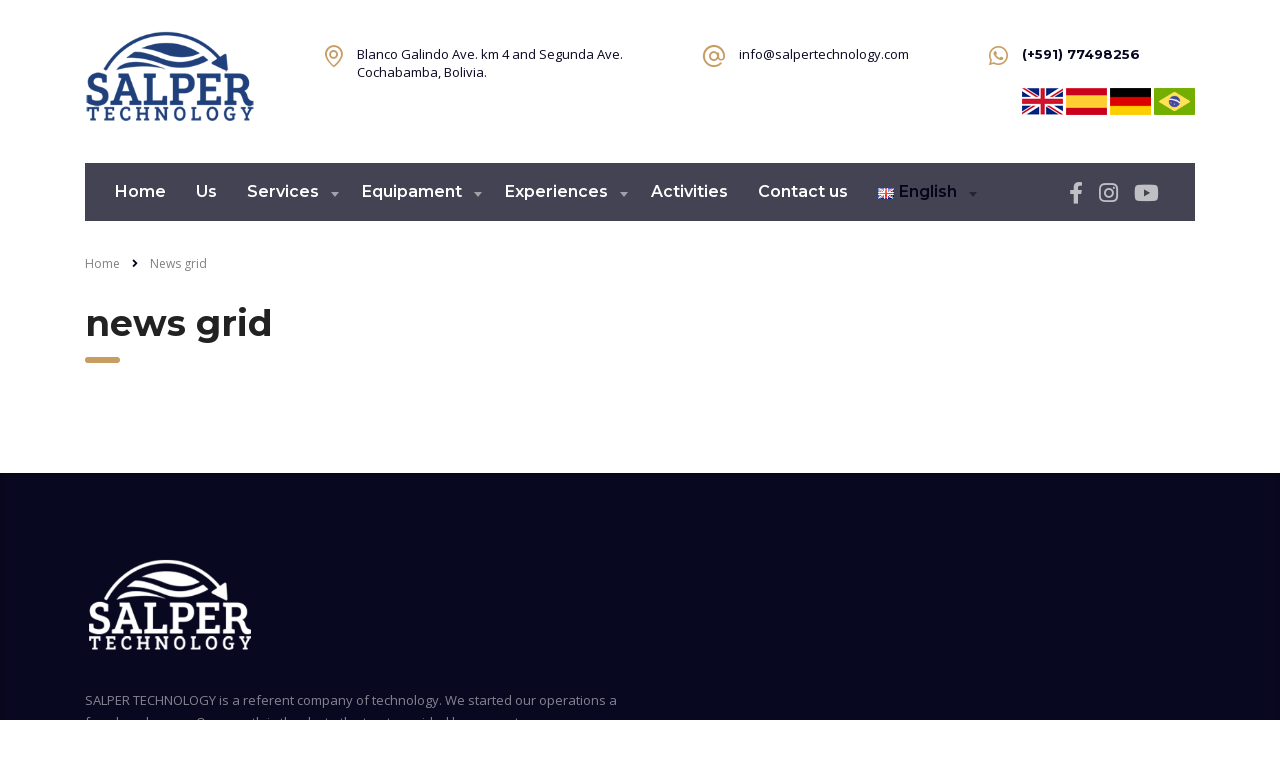

--- FILE ---
content_type: text/html; charset=UTF-8
request_url: https://web.salpertechnology.com/news-grid/
body_size: 70157
content:
<!DOCTYPE html>
<html lang="en-GB" class="stm-site-preloader" class="no-js">
<head>
        <meta charset="UTF-8">
    <meta name="viewport" content="width=device-width, initial-scale=1">
    <link rel="profile" href="http://gmpg.org/xfn/11">
    <link rel="pingback" href="https://web.salpertechnology.com/xmlrpc.php">
    <title>News grid &#8211; Salper Technology</title>
<meta name='robots' content='max-image-preview:large' />
<link rel='dns-prefetch' href='//fonts.googleapis.com' />
<link rel="alternate" type="application/rss+xml" title="Salper Technology &raquo; Feed" href="https://web.salpertechnology.com/feed/" />
<link rel="alternate" type="application/rss+xml" title="Salper Technology &raquo; Comments Feed" href="https://web.salpertechnology.com/comments/feed/" />
<link rel="alternate" title="oEmbed (JSON)" type="application/json+oembed" href="https://web.salpertechnology.com/wp-json/oembed/1.0/embed?url=https%3A%2F%2Fweb.salpertechnology.com%2Fnews-grid%2F" />
<link rel="alternate" title="oEmbed (XML)" type="text/xml+oembed" href="https://web.salpertechnology.com/wp-json/oembed/1.0/embed?url=https%3A%2F%2Fweb.salpertechnology.com%2Fnews-grid%2F&#038;format=xml" />
<style id='wp-img-auto-sizes-contain-inline-css' type='text/css'>
img:is([sizes=auto i],[sizes^="auto," i]){contain-intrinsic-size:3000px 1500px}
/*# sourceURL=wp-img-auto-sizes-contain-inline-css */
</style>
<link rel='stylesheet' id='sbi_styles-css' href='https://web.salpertechnology.com/wp-content/plugins/instagram-feed/css/sbi-styles.min.css?ver=6.0.5' type='text/css' media='all' />
<style id='wp-emoji-styles-inline-css' type='text/css'>

	img.wp-smiley, img.emoji {
		display: inline !important;
		border: none !important;
		box-shadow: none !important;
		height: 1em !important;
		width: 1em !important;
		margin: 0 0.07em !important;
		vertical-align: -0.1em !important;
		background: none !important;
		padding: 0 !important;
	}
/*# sourceURL=wp-emoji-styles-inline-css */
</style>
<link rel='stylesheet' id='wp-block-library-css' href='https://web.salpertechnology.com/wp-includes/css/dist/block-library/style.min.css?ver=6.9' type='text/css' media='all' />
<style id='global-styles-inline-css' type='text/css'>
:root{--wp--preset--aspect-ratio--square: 1;--wp--preset--aspect-ratio--4-3: 4/3;--wp--preset--aspect-ratio--3-4: 3/4;--wp--preset--aspect-ratio--3-2: 3/2;--wp--preset--aspect-ratio--2-3: 2/3;--wp--preset--aspect-ratio--16-9: 16/9;--wp--preset--aspect-ratio--9-16: 9/16;--wp--preset--color--black: #000000;--wp--preset--color--cyan-bluish-gray: #abb8c3;--wp--preset--color--white: #ffffff;--wp--preset--color--pale-pink: #f78da7;--wp--preset--color--vivid-red: #cf2e2e;--wp--preset--color--luminous-vivid-orange: #ff6900;--wp--preset--color--luminous-vivid-amber: #fcb900;--wp--preset--color--light-green-cyan: #7bdcb5;--wp--preset--color--vivid-green-cyan: #00d084;--wp--preset--color--pale-cyan-blue: #8ed1fc;--wp--preset--color--vivid-cyan-blue: #0693e3;--wp--preset--color--vivid-purple: #9b51e0;--wp--preset--gradient--vivid-cyan-blue-to-vivid-purple: linear-gradient(135deg,rgb(6,147,227) 0%,rgb(155,81,224) 100%);--wp--preset--gradient--light-green-cyan-to-vivid-green-cyan: linear-gradient(135deg,rgb(122,220,180) 0%,rgb(0,208,130) 100%);--wp--preset--gradient--luminous-vivid-amber-to-luminous-vivid-orange: linear-gradient(135deg,rgb(252,185,0) 0%,rgb(255,105,0) 100%);--wp--preset--gradient--luminous-vivid-orange-to-vivid-red: linear-gradient(135deg,rgb(255,105,0) 0%,rgb(207,46,46) 100%);--wp--preset--gradient--very-light-gray-to-cyan-bluish-gray: linear-gradient(135deg,rgb(238,238,238) 0%,rgb(169,184,195) 100%);--wp--preset--gradient--cool-to-warm-spectrum: linear-gradient(135deg,rgb(74,234,220) 0%,rgb(151,120,209) 20%,rgb(207,42,186) 40%,rgb(238,44,130) 60%,rgb(251,105,98) 80%,rgb(254,248,76) 100%);--wp--preset--gradient--blush-light-purple: linear-gradient(135deg,rgb(255,206,236) 0%,rgb(152,150,240) 100%);--wp--preset--gradient--blush-bordeaux: linear-gradient(135deg,rgb(254,205,165) 0%,rgb(254,45,45) 50%,rgb(107,0,62) 100%);--wp--preset--gradient--luminous-dusk: linear-gradient(135deg,rgb(255,203,112) 0%,rgb(199,81,192) 50%,rgb(65,88,208) 100%);--wp--preset--gradient--pale-ocean: linear-gradient(135deg,rgb(255,245,203) 0%,rgb(182,227,212) 50%,rgb(51,167,181) 100%);--wp--preset--gradient--electric-grass: linear-gradient(135deg,rgb(202,248,128) 0%,rgb(113,206,126) 100%);--wp--preset--gradient--midnight: linear-gradient(135deg,rgb(2,3,129) 0%,rgb(40,116,252) 100%);--wp--preset--font-size--small: 13px;--wp--preset--font-size--medium: 20px;--wp--preset--font-size--large: 36px;--wp--preset--font-size--x-large: 42px;--wp--preset--spacing--20: 0.44rem;--wp--preset--spacing--30: 0.67rem;--wp--preset--spacing--40: 1rem;--wp--preset--spacing--50: 1.5rem;--wp--preset--spacing--60: 2.25rem;--wp--preset--spacing--70: 3.38rem;--wp--preset--spacing--80: 5.06rem;--wp--preset--shadow--natural: 6px 6px 9px rgba(0, 0, 0, 0.2);--wp--preset--shadow--deep: 12px 12px 50px rgba(0, 0, 0, 0.4);--wp--preset--shadow--sharp: 6px 6px 0px rgba(0, 0, 0, 0.2);--wp--preset--shadow--outlined: 6px 6px 0px -3px rgb(255, 255, 255), 6px 6px rgb(0, 0, 0);--wp--preset--shadow--crisp: 6px 6px 0px rgb(0, 0, 0);}:where(.is-layout-flex){gap: 0.5em;}:where(.is-layout-grid){gap: 0.5em;}body .is-layout-flex{display: flex;}.is-layout-flex{flex-wrap: wrap;align-items: center;}.is-layout-flex > :is(*, div){margin: 0;}body .is-layout-grid{display: grid;}.is-layout-grid > :is(*, div){margin: 0;}:where(.wp-block-columns.is-layout-flex){gap: 2em;}:where(.wp-block-columns.is-layout-grid){gap: 2em;}:where(.wp-block-post-template.is-layout-flex){gap: 1.25em;}:where(.wp-block-post-template.is-layout-grid){gap: 1.25em;}.has-black-color{color: var(--wp--preset--color--black) !important;}.has-cyan-bluish-gray-color{color: var(--wp--preset--color--cyan-bluish-gray) !important;}.has-white-color{color: var(--wp--preset--color--white) !important;}.has-pale-pink-color{color: var(--wp--preset--color--pale-pink) !important;}.has-vivid-red-color{color: var(--wp--preset--color--vivid-red) !important;}.has-luminous-vivid-orange-color{color: var(--wp--preset--color--luminous-vivid-orange) !important;}.has-luminous-vivid-amber-color{color: var(--wp--preset--color--luminous-vivid-amber) !important;}.has-light-green-cyan-color{color: var(--wp--preset--color--light-green-cyan) !important;}.has-vivid-green-cyan-color{color: var(--wp--preset--color--vivid-green-cyan) !important;}.has-pale-cyan-blue-color{color: var(--wp--preset--color--pale-cyan-blue) !important;}.has-vivid-cyan-blue-color{color: var(--wp--preset--color--vivid-cyan-blue) !important;}.has-vivid-purple-color{color: var(--wp--preset--color--vivid-purple) !important;}.has-black-background-color{background-color: var(--wp--preset--color--black) !important;}.has-cyan-bluish-gray-background-color{background-color: var(--wp--preset--color--cyan-bluish-gray) !important;}.has-white-background-color{background-color: var(--wp--preset--color--white) !important;}.has-pale-pink-background-color{background-color: var(--wp--preset--color--pale-pink) !important;}.has-vivid-red-background-color{background-color: var(--wp--preset--color--vivid-red) !important;}.has-luminous-vivid-orange-background-color{background-color: var(--wp--preset--color--luminous-vivid-orange) !important;}.has-luminous-vivid-amber-background-color{background-color: var(--wp--preset--color--luminous-vivid-amber) !important;}.has-light-green-cyan-background-color{background-color: var(--wp--preset--color--light-green-cyan) !important;}.has-vivid-green-cyan-background-color{background-color: var(--wp--preset--color--vivid-green-cyan) !important;}.has-pale-cyan-blue-background-color{background-color: var(--wp--preset--color--pale-cyan-blue) !important;}.has-vivid-cyan-blue-background-color{background-color: var(--wp--preset--color--vivid-cyan-blue) !important;}.has-vivid-purple-background-color{background-color: var(--wp--preset--color--vivid-purple) !important;}.has-black-border-color{border-color: var(--wp--preset--color--black) !important;}.has-cyan-bluish-gray-border-color{border-color: var(--wp--preset--color--cyan-bluish-gray) !important;}.has-white-border-color{border-color: var(--wp--preset--color--white) !important;}.has-pale-pink-border-color{border-color: var(--wp--preset--color--pale-pink) !important;}.has-vivid-red-border-color{border-color: var(--wp--preset--color--vivid-red) !important;}.has-luminous-vivid-orange-border-color{border-color: var(--wp--preset--color--luminous-vivid-orange) !important;}.has-luminous-vivid-amber-border-color{border-color: var(--wp--preset--color--luminous-vivid-amber) !important;}.has-light-green-cyan-border-color{border-color: var(--wp--preset--color--light-green-cyan) !important;}.has-vivid-green-cyan-border-color{border-color: var(--wp--preset--color--vivid-green-cyan) !important;}.has-pale-cyan-blue-border-color{border-color: var(--wp--preset--color--pale-cyan-blue) !important;}.has-vivid-cyan-blue-border-color{border-color: var(--wp--preset--color--vivid-cyan-blue) !important;}.has-vivid-purple-border-color{border-color: var(--wp--preset--color--vivid-purple) !important;}.has-vivid-cyan-blue-to-vivid-purple-gradient-background{background: var(--wp--preset--gradient--vivid-cyan-blue-to-vivid-purple) !important;}.has-light-green-cyan-to-vivid-green-cyan-gradient-background{background: var(--wp--preset--gradient--light-green-cyan-to-vivid-green-cyan) !important;}.has-luminous-vivid-amber-to-luminous-vivid-orange-gradient-background{background: var(--wp--preset--gradient--luminous-vivid-amber-to-luminous-vivid-orange) !important;}.has-luminous-vivid-orange-to-vivid-red-gradient-background{background: var(--wp--preset--gradient--luminous-vivid-orange-to-vivid-red) !important;}.has-very-light-gray-to-cyan-bluish-gray-gradient-background{background: var(--wp--preset--gradient--very-light-gray-to-cyan-bluish-gray) !important;}.has-cool-to-warm-spectrum-gradient-background{background: var(--wp--preset--gradient--cool-to-warm-spectrum) !important;}.has-blush-light-purple-gradient-background{background: var(--wp--preset--gradient--blush-light-purple) !important;}.has-blush-bordeaux-gradient-background{background: var(--wp--preset--gradient--blush-bordeaux) !important;}.has-luminous-dusk-gradient-background{background: var(--wp--preset--gradient--luminous-dusk) !important;}.has-pale-ocean-gradient-background{background: var(--wp--preset--gradient--pale-ocean) !important;}.has-electric-grass-gradient-background{background: var(--wp--preset--gradient--electric-grass) !important;}.has-midnight-gradient-background{background: var(--wp--preset--gradient--midnight) !important;}.has-small-font-size{font-size: var(--wp--preset--font-size--small) !important;}.has-medium-font-size{font-size: var(--wp--preset--font-size--medium) !important;}.has-large-font-size{font-size: var(--wp--preset--font-size--large) !important;}.has-x-large-font-size{font-size: var(--wp--preset--font-size--x-large) !important;}
/*# sourceURL=global-styles-inline-css */
</style>

<style id='classic-theme-styles-inline-css' type='text/css'>
/*! This file is auto-generated */
.wp-block-button__link{color:#fff;background-color:#32373c;border-radius:9999px;box-shadow:none;text-decoration:none;padding:calc(.667em + 2px) calc(1.333em + 2px);font-size:1.125em}.wp-block-file__button{background:#32373c;color:#fff;text-decoration:none}
/*# sourceURL=/wp-includes/css/classic-themes.min.css */
</style>
<link rel='stylesheet' id='contact-form-7-css' href='https://web.salpertechnology.com/wp-content/plugins/contact-form-7/includes/css/styles.css?ver=5.5.6' type='text/css' media='all' />
<link rel='stylesheet' id='stm-stm-css' href='https://web.salpertechnology.com/wp-content/uploads/stm_fonts/stm/stm.css?ver=1.0' type='text/css' media='all' />
<link rel='stylesheet' id='stm_zoom_main-css' href='https://web.salpertechnology.com/wp-content/plugins/eroom-zoom-meetings-webinar/assets/css/frontend/main.css?ver=1.3.9' type='text/css' media='all' />
<link rel='stylesheet' id='tp_twitter_plugin_css-css' href='https://web.salpertechnology.com/wp-content/plugins/recent-tweets-widget/tp_twitter_plugin.css?ver=1.0' type='text/css' media='screen' />
<link rel='stylesheet' id='woocommerce-layout-css' href='https://web.salpertechnology.com/wp-content/plugins/woocommerce/assets/css/woocommerce-layout.css?ver=6.4.1' type='text/css' media='all' />
<link rel='stylesheet' id='woocommerce-smallscreen-css' href='https://web.salpertechnology.com/wp-content/plugins/woocommerce/assets/css/woocommerce-smallscreen.css?ver=6.4.1' type='text/css' media='only screen and (max-width: 768px)' />
<link rel='stylesheet' id='woocommerce-general-css' href='https://web.salpertechnology.com/wp-content/plugins/woocommerce/assets/css/woocommerce.css?ver=6.4.1' type='text/css' media='all' />
<style id='woocommerce-inline-inline-css' type='text/css'>
.woocommerce form .form-row .required { visibility: visible; }
/*# sourceURL=woocommerce-inline-inline-css */
</style>
<link rel='stylesheet' id='font-awesome-min-css' href='https://web.salpertechnology.com/wp-content/plugins/stm-post-type/theme-options/nuxy/metaboxes/assets/vendors/font-awesome.min.css?ver=1769782442' type='text/css' media='all' />
<link rel='stylesheet' id='bootstrap-css' href='https://web.salpertechnology.com/wp-content/themes/consulting/assets/css/bootstrap.min.css?ver=6.2.8' type='text/css' media='all' />
<link rel='stylesheet' id='font-awesome-css' href='https://web.salpertechnology.com/wp-content/themes/consulting/assets/css/font-awesome.min.css?ver=6.2.8' type='text/css' media='all' />
<link rel='stylesheet' id='consulting-style-css' href='https://web.salpertechnology.com/wp-content/themes/consulting/style.css?ver=6.2.8' type='text/css' media='all' />
<link rel='stylesheet' id='consulting-layout-css' href='https://web.salpertechnology.com/wp-content/themes/consulting/assets/css/layouts/layout_6/main.css?ver=6.2.8' type='text/css' media='all' />
<style id='consulting-layout-inline-css' type='text/css'>
.page_title{ background-repeat: no-repeat !important; background-repeat: url(http://n) !important; }.mtc, .mtc_h:hover{
					color: #090821!important
				}.stc, .stc_h:hover{
					color: #c79d63!important
				}.ttc, .ttc_h:hover{
					color: #c79d62!important
				}.mbc, .mbc_h:hover, .stm-search .stm_widget_search button{
					background-color: #090821!important
				}.sbc, .sbc_h:hover{
					background-color: #c79d63!important
				}.tbc, .tbc_h:hover{
					background-color: #c79d62!important
				}.mbdc, .mbdc_h:hover{
					border-color: #090821!important
				}.sbdc, .sbdc_h:hover{
					border-color: #c79d63!important
				}.tbdc, .tbdc_h:hover{
					border-color: #c79d62!important
				}
/*# sourceURL=consulting-layout-inline-css */
</style>
<link rel='stylesheet' id='select2-css' href='https://web.salpertechnology.com/wp-content/themes/consulting/assets/css/select2.min.css?ver=6.2.8' type='text/css' media='all' />
<link rel='stylesheet' id='header_builder-css' href='https://web.salpertechnology.com/wp-content/themes/consulting/assets/css/header_builder.css?ver=6.2.8' type='text/css' media='all' />
<link rel='stylesheet' id='consulting-default-font-css' href='https://fonts.googleapis.com/css?family=Open+Sans%3A300%2C300italic%2Cregular%2Citalic%2C600%2C600italic%2C700%2C700italic%2C800%2C800italic%7CMontserrat%3A100%2C100italic%2C200%2C200italic%2C300%2C300italic%2Cregular%2Citalic%2C500%2C500italic%2C600%2C600italic%2C700%2C700italic%2C800%2C800italic%2C900%2C900italic&#038;ver=6.2.8' type='text/css' media='all' />
<link rel='stylesheet' id='stm-skin-custom-generated-css' href='https://web.salpertechnology.com/wp-content/uploads/stm_uploads/skin-custom.css?ver=166629' type='text/css' media='all' />
<link rel='stylesheet' id='consulting-theme-options-css' href='https://web.salpertechnology.com/wp-content/uploads/stm_uploads/theme_options.css?ver=6.2.8' type='text/css' media='all' />
<link rel='stylesheet' id='consulting-global-styles-css' href='https://web.salpertechnology.com/wp-content/themes/consulting/assets/css/layouts/global_styles/main.css?ver=6.2.8' type='text/css' media='all' />
<style id='consulting-global-styles-inline-css' type='text/css'>

    
        .elementor-widget-video .eicon-play {
            border-color: #c79d62;
            background-color: #c79d62;
        }

        .elementor-widget-wp-widget-nav_menu ul li,
        .elementor-widget-wp-widget-nav_menu ul li a {
            color: #090821;
        }

        .elementor-widget-wp-widget-nav_menu ul li.current-cat:hover>a,
        .elementor-widget-wp-widget-nav_menu ul li.current-cat>a,
        .elementor-widget-wp-widget-nav_menu ul li.current-menu-item:hover>a,
        .elementor-widget-wp-widget-nav_menu ul li.current-menu-item>a,
        .elementor-widget-wp-widget-nav_menu ul li.current_page_item:hover>a,
        .elementor-widget-wp-widget-nav_menu ul li.current_page_item>a,
        .elementor-widget-wp-widget-nav_menu ul li:hover>a {
            border-left-color: #04051A;
        }

        div.elementor-widget-button a.elementor-button,
        div.elementor-widget-button .elementor-button {
            background-color: #090821;
        }

        div.elementor-widget-button a.elementor-button:hover,
        div.elementor-widget-button .elementor-button:hover {
            background-color: #c79d62;
            color: #090821;
        }

        .elementor-default .elementor-text-editor ul:not(.elementor-editor-element-settings) li:before,
        .elementor-default .elementor-widget-text-editor ul:not(.elementor-editor-element-settings) li:before {
            color: #04051A;
        }

        .consulting_elementor_wrapper .elementor-tabs .elementor-tabs-content-wrapper .elementor-tab-mobile-title,
        .consulting_elementor_wrapper .elementor-tabs .elementor-tabs-wrapper .elementor-tab-title {
            background-color: #c79d62;
        }

        .consulting_elementor_wrapper .elementor-tabs .elementor-tabs-content-wrapper .elementor-tab-mobile-title,
        .consulting_elementor_wrapper .elementor-tabs .elementor-tabs-wrapper .elementor-tab-title a {
            color: #090821;
        }

        .consulting_elementor_wrapper .elementor-tabs .elementor-tabs-content-wrapper .elementor-tab-mobile-title.elementor-active,
        .consulting_elementor_wrapper .elementor-tabs .elementor-tabs-wrapper .elementor-tab-title.elementor-active {
            background-color: #090821;
        }

        .consulting_elementor_wrapper .elementor-tabs .elementor-tabs-content-wrapper .elementor-tab-mobile-title.elementor-active,
        .consulting_elementor_wrapper .elementor-tabs .elementor-tabs-wrapper .elementor-tab-title.elementor-active a {
            color: #c79d62;
        }

        .radial-progress .circle .mask .fill {
            background-color: #c79d62;
        }

        html body #header .top_bar {
            background-color: #090821;
        }
        html body #header .top_bar .container .lang_sel>ul>li .lang_sel_sel,
        html body #header .top_bar .container .lang_sel>ul>li>ul a {
            color: rgba(214,189,15,1);
        }
        html body #header .top_bar .container .lang_sel>ul>li .lang_sel_sel:after {
            border-top: 5px solid rgba(214,189,15,1);
        }
        html body #header .top_bar .container .lang_sel>ul>li>ul {
            background-color: #090821;
        }
        html body #header .top_bar .container .lang_sel>ul>li>ul a:hover {
            background-color: #04051A;
        }
        html body #header .top_bar .container .top_bar_cart .count {
            background-color: ;
        }
        html body #header .top_bar .container .top_bar_cart a {
            color: ;
        }
        html body #header .top_bar .container .top_bar_search .search-icon {
            color: ;
        }
        html body #header .top_bar .container .top_bar_socials a {
            color: ;
        }
        html body #header .top_bar .container .top_bar_socials a:hover {
            color: ;
        }
        html body #header .top_bar .container .top_bar_info_wr .top_bar_info li,
        html body #header .top_bar .container .top_bar_info_wr .top_bar_info_switcher ul li a {
            color: #ffffff;
        }
        html body #header .top_bar .container .top_bar_info_wr .top_bar_info_switcher {
            background-color: #c79d62;
        }
        html body #header .top_bar .container .top_bar_info_wr .top_bar_info_switcher .active:after {
            border-top: 5px solid #090821;
        }
        html body #header .top_bar .container .top_bar_info_wr .top_bar_info_switcher ul {
            background-color: #090821;
        }
        html body #header .top_bar .container .top_bar_info_wr .top_bar_info_switcher ul li a:hover {
            background-color: #04051A;
        }

    

    
/*# sourceURL=consulting-global-styles-inline-css */
</style>
<link rel='stylesheet' id='stm_megamenu-css' href='https://web.salpertechnology.com/wp-content/themes/consulting/inc/megamenu/assets/css/megamenu.css?ver=6.9' type='text/css' media='all' />
<link rel='stylesheet' id='elementor-icons-css' href='https://web.salpertechnology.com/wp-content/plugins/elementor/assets/lib/eicons/css/elementor-icons.min.css?ver=5.15.0' type='text/css' media='all' />
<link rel='stylesheet' id='elementor-frontend-css' href='https://web.salpertechnology.com/wp-content/plugins/elementor/assets/css/frontend-lite.min.css?ver=3.6.4' type='text/css' media='all' />
<link rel='stylesheet' id='elementor-post-6-css' href='https://web.salpertechnology.com/wp-content/uploads/elementor/css/post-6.css?ver=1688150043' type='text/css' media='all' />
<link rel='stylesheet' id='font-awesome-5-all-css' href='https://web.salpertechnology.com/wp-content/plugins/elementor/assets/lib/font-awesome/css/all.min.css?ver=3.6.4' type='text/css' media='all' />
<link rel='stylesheet' id='font-awesome-4-shim-css' href='https://web.salpertechnology.com/wp-content/plugins/elementor/assets/lib/font-awesome/css/v4-shims.min.css?ver=3.6.4' type='text/css' media='all' />
<link rel='stylesheet' id='elementor-post-6297-css' href='https://web.salpertechnology.com/wp-content/uploads/elementor/css/post-6297.css?ver=1688702675' type='text/css' media='all' />
<link rel='stylesheet' id='google-fonts-1-css' href='https://fonts.googleapis.com/css?family=Roboto%3A100%2C100italic%2C200%2C200italic%2C300%2C300italic%2C400%2C400italic%2C500%2C500italic%2C600%2C600italic%2C700%2C700italic%2C800%2C800italic%2C900%2C900italic%7CRoboto+Slab%3A100%2C100italic%2C200%2C200italic%2C300%2C300italic%2C400%2C400italic%2C500%2C500italic%2C600%2C600italic%2C700%2C700italic%2C800%2C800italic%2C900%2C900italic&#038;display=auto&#038;ver=6.9' type='text/css' media='all' />
<script type="text/javascript" src="https://web.salpertechnology.com/wp-includes/js/jquery/jquery.min.js?ver=3.7.1" id="jquery-core-js"></script>
<script type="text/javascript" src="https://web.salpertechnology.com/wp-includes/js/jquery/jquery-migrate.min.js?ver=3.4.1" id="jquery-migrate-js"></script>
<script type="text/javascript" src="https://web.salpertechnology.com/wp-content/themes/consulting/inc/megamenu/assets/js/megamenu.js?ver=6.9" id="stm_megamenu-js"></script>
<script type="text/javascript" src="https://web.salpertechnology.com/wp-content/plugins/elementor/assets/lib/font-awesome/js/v4-shims.min.js?ver=3.6.4" id="font-awesome-4-shim-js"></script>
<link rel="https://api.w.org/" href="https://web.salpertechnology.com/wp-json/" /><link rel="alternate" title="JSON" type="application/json" href="https://web.salpertechnology.com/wp-json/wp/v2/pages/6297" /><link rel="EditURI" type="application/rsd+xml" title="RSD" href="https://web.salpertechnology.com/xmlrpc.php?rsd" />
<meta name="generator" content="WordPress 6.9" />
<meta name="generator" content="WooCommerce 6.4.1" />
<link rel="canonical" href="https://web.salpertechnology.com/news-grid/" />
<link rel='shortlink' href='https://web.salpertechnology.com/?p=6297' />
<script type="text/javascript">window.ccb_nonces = {"ccb_paypal":"18b90fc779","ccb_stripe":"e9ec36bd14","ccb_contact_form":"c8c0681e1a","ccb_woo_checkout":"5acbe7e1b3","ccb_add_order":"100d54e53f","ccb_orders":"114ca2ed80","ccb_update_order":"9e5564b4bc"};</script>		<script>
			var daysStr = "Days";
			var hoursStr = "Hours";
			var minutesStr = "Minutes";
			var secondsStr = "Seconds";
		</script>
			<script type="text/javascript">
		var stm_wpcfto_ajaxurl = 'https://web.salpertechnology.com/wp-admin/admin-ajax.php';
	</script>

	<style>
		.vue_is_disabled {
			display: none;
		}
	</style>
		<script>
		var stm_wpcfto_nonces = {"wpcfto_save_settings":"3ff3047052","get_image_url":"a101f356a0","wpcfto_upload_file":"9e8e2fcef5","wpcfto_search_posts":"94fdf235a8"};
	</script>
			<script type="text/javascript">
			var ajaxurl = 'https://web.salpertechnology.com/wp-admin/admin-ajax.php';
			var stm_ajax_load_events = 'c388f2cc22';
			var stm_ajax_load_portfolio = 'e63c28ce79';
			var stm_ajax_add_event_member_sc = '97da5174f3';
			var stm_custom_register = 'f9d49bf113';
			var stm_get_prices = '04c129e060';
			var stm_get_history = '4b48112644';
			var stm_ajax_add_review = '9b36e8af8b';
		</script>
			<noscript><style>.woocommerce-product-gallery{ opacity: 1 !important; }</style></noscript>
	<style type="text/css">.recentcomments a{display:inline !important;padding:0 !important;margin:0 !important;}</style><link rel="preconnect" href="//code.tidio.co">		<style>
			#wp-admin-bar-consulting_settings			img {
				max-width: 25px;
				vertical-align: top;
				position: relative;
				top: 3px;
			}
		</style>
		<meta name="generator" content="Powered by Slider Revolution 6.5.17 - responsive, Mobile-Friendly Slider Plugin for WordPress with comfortable drag and drop interface." />
<link rel="icon" href="https://web.salpertechnology.com/wp-content/uploads/2022/07/favicon_salper_locker2-50x50.png" sizes="32x32" />
<link rel="icon" href="https://web.salpertechnology.com/wp-content/uploads/2022/07/favicon_salper_locker2.png" sizes="192x192" />
<link rel="apple-touch-icon" href="https://web.salpertechnology.com/wp-content/uploads/2022/07/favicon_salper_locker2.png" />
<meta name="msapplication-TileImage" content="https://web.salpertechnology.com/wp-content/uploads/2022/07/favicon_salper_locker2.png" />
<script>function setREVStartSize(e){
			//window.requestAnimationFrame(function() {
				window.RSIW = window.RSIW===undefined ? window.innerWidth : window.RSIW;
				window.RSIH = window.RSIH===undefined ? window.innerHeight : window.RSIH;
				try {
					var pw = document.getElementById(e.c).parentNode.offsetWidth,
						newh;
					pw = pw===0 || isNaN(pw) ? window.RSIW : pw;
					e.tabw = e.tabw===undefined ? 0 : parseInt(e.tabw);
					e.thumbw = e.thumbw===undefined ? 0 : parseInt(e.thumbw);
					e.tabh = e.tabh===undefined ? 0 : parseInt(e.tabh);
					e.thumbh = e.thumbh===undefined ? 0 : parseInt(e.thumbh);
					e.tabhide = e.tabhide===undefined ? 0 : parseInt(e.tabhide);
					e.thumbhide = e.thumbhide===undefined ? 0 : parseInt(e.thumbhide);
					e.mh = e.mh===undefined || e.mh=="" || e.mh==="auto" ? 0 : parseInt(e.mh,0);
					if(e.layout==="fullscreen" || e.l==="fullscreen")
						newh = Math.max(e.mh,window.RSIH);
					else{
						e.gw = Array.isArray(e.gw) ? e.gw : [e.gw];
						for (var i in e.rl) if (e.gw[i]===undefined || e.gw[i]===0) e.gw[i] = e.gw[i-1];
						e.gh = e.el===undefined || e.el==="" || (Array.isArray(e.el) && e.el.length==0)? e.gh : e.el;
						e.gh = Array.isArray(e.gh) ? e.gh : [e.gh];
						for (var i in e.rl) if (e.gh[i]===undefined || e.gh[i]===0) e.gh[i] = e.gh[i-1];
											
						var nl = new Array(e.rl.length),
							ix = 0,
							sl;
						e.tabw = e.tabhide>=pw ? 0 : e.tabw;
						e.thumbw = e.thumbhide>=pw ? 0 : e.thumbw;
						e.tabh = e.tabhide>=pw ? 0 : e.tabh;
						e.thumbh = e.thumbhide>=pw ? 0 : e.thumbh;
						for (var i in e.rl) nl[i] = e.rl[i]<window.RSIW ? 0 : e.rl[i];
						sl = nl[0];
						for (var i in nl) if (sl>nl[i] && nl[i]>0) { sl = nl[i]; ix=i;}
						var m = pw>(e.gw[ix]+e.tabw+e.thumbw) ? 1 : (pw-(e.tabw+e.thumbw)) / (e.gw[ix]);
						newh =  (e.gh[ix] * m) + (e.tabh + e.thumbh);
					}
					var el = document.getElementById(e.c);
					if (el!==null && el) el.style.height = newh+"px";
					el = document.getElementById(e.c+"_wrapper");
					if (el!==null && el) {
						el.style.height = newh+"px";
						el.style.display = "block";
					}
				} catch(e){
					console.log("Failure at Presize of Slider:" + e)
				}
			//});
		  };</script>
    <link rel='stylesheet' id='rs-plugin-settings-css' href='https://web.salpertechnology.com/wp-content/plugins/revslider/public/assets/css/rs6.css?ver=6.5.17' type='text/css' media='all' />
<style id='rs-plugin-settings-inline-css' type='text/css'>
#rs-demo-id {}
/*# sourceURL=rs-plugin-settings-inline-css */
</style>
</head>
<body class="wp-singular page-template-default page page-id-6297 wp-theme-consulting theme-consulting woocommerce-no-js site_layout_6 show-mobile-switcher  default_header_builder header_style_4 mobile_grid_landscape vc_sidebar_page eroom-enabled elementor-default elementor-kit-6 elementor-page elementor-page-6297">


    <div id="wrapper">

        <div id="fullpage" class="content_wrapper">
	<div id="menu_toggle_button" style="display: none;">
		<button>&nbsp;</button>
	</div>
    <header id="header">
        
<div class="header-box
		">
	<div class="container">
		<div class="logo-box">
			<div class="logo logo-desktop">
															<a href="https://web.salpertechnology.com/" style="margin: -14px 0px 0px 0px;">
							<img src="https://web.salpertechnology.com/wp-content/uploads/2022/06/salper_logo_azul_web_1.png" style="width: 170px; height: px;" alt="Salper Technology" />
						</a>
												</div>
			<div class="logo logo-mobile">
									<a href="https://web.salpertechnology.com/" style="margin: -14px 0px 0px 0px;">
						<img src="https://web.salpertechnology.com/wp-content/uploads/2022/06/salper_logo_azul_web_1.png" style="width: 170px; height: px;" alt="Salper Technology" />
					</a>
							</div>
			<div class="menu-toggle">
				<button>&nbsp;</button>
			</div>
		</div>

					<div class="contact-info-box
			">
									<div class="contact-info">
						<div class="icon">
							<i class="stm-pin-11" style="color:#c79d63; font-size:22px;"></i>						</div>
						<div class="text">
							Blanco Galindo Ave. km 4 and Segunda Ave. <br />
Cochabamba, Bolivia.						</div>
					</div>
													<div class="contact-info">
						<div class="icon"><i class="stm-email2" style="color:#c79d63; font-size:22px;"></i></div>
						<div class="text">
							info@salpertechnology.com						</div>
					</div>
													<div class="contact-info">
						<div class="icon"><i class="fa fa-whatsapp" style="color:#c79d63; font-size:22px;"></i></div>
						<div class="text">
							<strong style="font-size: 13px; font-weight: 700;">(+591) 77498256</strong>
<br>
<br>
<a href="https://web.salpertechnology.com/"><img src="https://web.salpertechnology.com/wp-content/uploads/2022/08/ingles.png" width="41" height="27"></a>

<a href="https://web.salpertechnology.com/es/inicio/"><img src="https://web.salpertechnology.com/wp-content/uploads/2022/08/espana.png" width="41" height="27"></a>

<a href="https://web.salpertechnology.com/"><img src="https://web.salpertechnology.com/wp-content/uploads/2022/08/alemania.png" width="41" height="27"></a>

<a href="https://web.salpertechnology.com/"><img src="https://web.salpertechnology.com/wp-content/uploads/2023/04/brasil.png" width="41" height="41"></a>
						</div>
					</div>
							</div>
		
		<div class="header_mobile_elements">
							<div class="socials-box
									hide_on_mobile
							">
											<a target="_blank" href="https://www.facebook.com/Salper-Technology-106848018728767">
							<i class="fa fa-facebook">&nbsp;</i>
						</a>
											<a target="_blank" href="https://www.instagram.com/salpertechnology">
							<i class="fa fa-instagram">&nbsp;</i>
						</a>
											<a target="_blank" href="https://www.youtube.com/channel/UCYfjTj6dJDSQeeWHD1L-Pjg">
							<i class="fa fa-youtube">&nbsp;</i>
						</a>
									</div>
			
			
					</div>

		
		<div class="nav-box">
			<ul id="menu-main-menu" class="main_menu_nav"><li id="menu-item-7005" class="menu-item menu-item-type-post_type menu-item-object-page menu-item-7005"><a href="https://web.salpertechnology.com/sample-page-2/">Home</a></li>
<li id="menu-item-7121" class="menu-item menu-item-type-post_type menu-item-object-page menu-item-7121"><a href="https://web.salpertechnology.com/company-overview/">Us</a></li>
<li id="menu-item-7026" class="menu-item menu-item-type-post_type menu-item-object-page menu-item-has-children menu-item-7026"><a href="https://web.salpertechnology.com/services-grid/">Services</a>
<ul class="sub-menu">
	<li id="menu-item-7731" class="menu-item menu-item-type-custom menu-item-object-custom menu-item-7731 stm_col_width_default stm_mega_cols_inside_default stm_mega_col_width_banner_default"><a href="https://web.salpertechnology.com/service/planning-and-design-of-water-treatment-plants/">Planing and Design</a></li>
	<li id="menu-item-7732" class="menu-item menu-item-type-custom menu-item-object-custom menu-item-7732 stm_col_width_default stm_mega_cols_inside_default stm_mega_col_width_banner_default"><a href="https://web.salpertechnology.com/service/construction-and-installation-of-industrial-plants/">Construction</a></li>
	<li id="menu-item-7733" class="menu-item menu-item-type-custom menu-item-object-custom menu-item-7733 stm_col_width_default stm_mega_cols_inside_default stm_mega_col_width_banner_default"><a href="https://web.salpertechnology.com/service/start-up/">Start Up</a></li>
	<li id="menu-item-7734" class="menu-item menu-item-type-custom menu-item-object-custom menu-item-7734 stm_col_width_default stm_mega_cols_inside_default stm_mega_col_width_banner_default"><a href="https://web.salpertechnology.com/service/after-sales-services/">After Sales Services</a></li>
	<li id="menu-item-7735" class="menu-item menu-item-type-custom menu-item-object-custom menu-item-7735 stm_col_width_default stm_mega_cols_inside_default stm_mega_col_width_banner_default"><a href="https://web.salpertechnology.com/service/treatment-train/">Treatment Train</a></li>
	<li id="menu-item-7810" class="menu-item menu-item-type-custom menu-item-object-custom menu-item-7810 stm_col_width_default stm_mega_cols_inside_default stm_mega_col_width_banner_default"><a href="https://web.salpertechnology.com/service/industrial-wastewater/">Industrial Wastewater</a></li>
	<li id="menu-item-7815" class="menu-item menu-item-type-custom menu-item-object-custom menu-item-7815 stm_col_width_default stm_mega_cols_inside_default stm_mega_col_width_banner_default"><a href="https://web.salpertechnology.com/service/municipal-wastewater/">Municipal Wastewater</a></li>
	<li id="menu-item-7828" class="menu-item menu-item-type-custom menu-item-object-custom menu-item-7828 stm_col_width_default stm_mega_cols_inside_default stm_mega_col_width_banner_default"><a href="https://web.salpertechnology.com/service/potabilization/">Potabilization</a></li>
	<li id="menu-item-7836" class="menu-item menu-item-type-custom menu-item-object-custom menu-item-7836 stm_col_width_default stm_mega_cols_inside_default stm_mega_col_width_banner_default"><a href="https://web.salpertechnology.com/service/treatment-of-industrial-and-municipal-sludge/">Treatment of Industrial</a></li>
</ul>
</li>
<li id="menu-item-7889" class="menu-item menu-item-type-custom menu-item-object-custom menu-item-has-children menu-item-7889"><a>Equipament</a>
<ul class="sub-menu">
	<li id="menu-item-7736" class="menu-item menu-item-type-custom menu-item-object-custom menu-item-7736 stm_col_width_default stm_mega_cols_inside_default stm_mega_col_width_banner_default"><a href="https://web.salpertechnology.com/service/equipament-and-supplies/">Equipament</a></li>
	<li id="menu-item-7888" class="menu-item menu-item-type-post_type menu-item-object-page menu-item-7888 stm_col_width_default stm_mega_cols_inside_default stm_mega_col_width_banner_default"><a href="https://web.salpertechnology.com/supplies/">Supplies</a></li>
</ul>
</li>
<li id="menu-item-8121" class="menu-item menu-item-type-custom menu-item-object-custom menu-item-has-children menu-item-8121 stm_megamenu stm_megamenu__boxed stm_megamenu_default"><a>Experiences</a>
<ul class="sub-menu">
	<li id="menu-item-8128" class="menu-item menu-item-type-post_type menu-item-object-page menu-item-has-children menu-item-8128 stm_col_width_default stm_mega_cols_inside_default stm_mega_col_width_banner_default"><a href="https://web.salpertechnology.com/tannery/">Tannery</a>
	<ul class="sub-menu">
		<li id="menu-item-8137" class="menu-item menu-item-type-custom menu-item-object-custom menu-item-8137 stm_mega_second_col_width_default"><a><div class="stm_mega_textarea"><table cellspacing="1px" cellpadding="1px" border=0 >
	<tbody>
		<tr>
			<td width="64" style="word-break:break-all;"><img src="https://web.salpertechnology.com/wp-content/uploads/2022/07/Tannery.jpeg" style="border-style:solid; border-width:0px; float:left; height:128px; margin:2px; width:54px" /></td>
			<td>Textile and leather industry wastewater with suspended fibers, sulfides, chromium with high alkalinity.
</td>
		</tr>
	</tbody>
</table>

</div></a></li>
	</ul>
</li>
	<li id="menu-item-8129" class="menu-item menu-item-type-post_type menu-item-object-page menu-item-has-children menu-item-8129 stm_col_width_default stm_mega_cols_inside_default stm_mega_col_width_banner_default"><a href="https://web.salpertechnology.com/slaughterhouses/">Slaughterhouses</a>
	<ul class="sub-menu">
		<li id="menu-item-8138" class="menu-item menu-item-type-custom menu-item-object-custom menu-item-8138 stm_mega_second_col_width_default"><a><div class="stm_mega_textarea"><table cellspacing="1px" cellpadding="1px" border=0 >
	<tbody>
		<tr>
			<td width="64" style="word-break:break-all;"><img src="https://web.salpertechnology.com/wp-content/uploads/2022/07/slagthterhouses.jpeg" style="border-style:solid; border-width:0px; float:left; height:128px; margin:2px; width:54px" /></td>
			<td>Large quantities of fats, oils, blood and viscera remains are the pollutants that generally pass through these industries.</td>
		</tr>
	</tbody>
</table></div></a></li>
	</ul>
</li>
	<li id="menu-item-8130" class="menu-item menu-item-type-post_type menu-item-object-page menu-item-has-children menu-item-8130 stm_col_width_default stm_mega_cols_inside_default stm_mega_col_width_banner_default"><a href="https://web.salpertechnology.com/mineral-refining/">Mineral Refining</a>
	<ul class="sub-menu">
		<li id="menu-item-8139" class="menu-item menu-item-type-custom menu-item-object-custom menu-item-8139 stm_mega_second_col_width_default"><a><div class="stm_mega_textarea"><table cellspacing="1px" cellpadding="1px" border=0 >
	<tbody>
		<tr>
			<td width="64" style="word-break:break-all;"><img src="https://web.salpertechnology.com/wp-content/uploads/2022/07/mineral-refing.jpeg" style="border-style:solid; border-width:0px; float:left; height:128px; margin:2px; width:54px" /></td>
			<td>Solutions for drilling water, brine and congenital water, sewage, refinery sour water, leaching water, flotation water.</td>
		</tr>
	</tbody>
</table></div></a></li>
	</ul>
</li>
	<li id="menu-item-8131" class="menu-item menu-item-type-post_type menu-item-object-page menu-item-has-children menu-item-8131 stm_col_width_default stm_mega_cols_inside_default stm_mega_col_width_banner_default"><a href="https://web.salpertechnology.com/pt/pulp-and-paper/">Papel e celulose</a>
	<ul class="sub-menu">
		<li id="menu-item-8140" class="menu-item menu-item-type-custom menu-item-object-custom menu-item-8140 stm_mega_second_col_width_default"><a><div class="stm_mega_textarea"><table cellspacing="1px" cellpadding="1px" border=0 >
	<tbody>
		<tr>
			<td width="64" style="word-break:break-all;"><img src="https://web.salpertechnology.com/wp-content/uploads/2022/07/pulp-and-paper.jpeg" style="border-style:solid; border-width:0px; float:left; height:128px; margin:2px; width:54px" /></td>
			<td>Characterized with bleaching process effluents, fibers, oils, peroxides, residual lignin, among others.</td>
		</tr>
	</tbody>
</table>
 </div></a></li>
	</ul>
</li>
	<li id="menu-item-8132" class="menu-item menu-item-type-post_type menu-item-object-page menu-item-has-children menu-item-8132 stm_col_width_default stm_mega_cols_inside_default stm_mega_col_width_banner_default"><a href="https://web.salpertechnology.com/pt/dairy-products/">Dairy Products</a>
	<ul class="sub-menu">
		<li id="menu-item-8141" class="menu-item menu-item-type-custom menu-item-object-custom menu-item-8141 stm_mega_second_col_width_default"><a><div class="stm_mega_textarea"><table cellspacing="1px" cellpadding="1px" border=0 >
	<tbody>
		<tr>
			<td width="64" style="word-break:break-all;"><img src="https://web.salpertechnology.com/wp-content/uploads/2022/07/Dairy-products.jpeg" style="border-style:solid; border-width:0px; float:left; height:128px; margin:2px; width:54px" /></td>
			<td>The dairy industry generates waters with a high content of organic matter such as fats, oils and solids with high levels of acidity, BOD and COD formed in the lactose and an unbalanced pH.</td>
		</tr>
	</tbody>
</table></div></a></li>
	</ul>
</li>
	<li id="menu-item-8133" class="menu-item menu-item-type-post_type menu-item-object-page menu-item-has-children menu-item-8133 stm_col_width_default stm_mega_cols_inside_default stm_mega_col_width_banner_default"><a href="https://web.salpertechnology.com/pt/beverages/">Beverages</a>
	<ul class="sub-menu">
		<li id="menu-item-8142" class="menu-item menu-item-type-custom menu-item-object-custom menu-item-8142 stm_mega_second_col_width_default"><a><div class="stm_mega_textarea"><table cellspacing="1px" cellpadding="1px" border=0 >
	<tbody>
		<tr>
			<td width="64" style="word-break:break-all;"><img src="https://web.salpertechnology.com/wp-content/uploads/2022/07/Beverages.jpeg" style="border-style:solid; border-width:0px; float:left; height:128px; margin:2px; width:54px" /></td>
			<td>Solutions based on customized experiences for each client in small and large industries, whether in soft drinks, beers, malts, bottled water, juices, among others, with satisfactory results.</td>
		</tr>
	</tbody>
</table></div></a></li>
	</ul>
</li>
	<li id="menu-item-8134" class="menu-item menu-item-type-post_type menu-item-object-page menu-item-has-children menu-item-8134 stm_col_width_default stm_mega_cols_inside_default stm_mega_col_width_banner_default"><a href="https://web.salpertechnology.com/municipal-wastewater-treatment-plant/">Municipal Wastewater Treatment Plant</a>
	<ul class="sub-menu">
		<li id="menu-item-8143" class="menu-item menu-item-type-custom menu-item-object-custom menu-item-8143 stm_mega_second_col_width_default"><a><div class="stm_mega_textarea"><table cellspacing="1px" cellpadding="1px" border=0 >
	<tbody>
		<tr>
			<td width="64" style="word-break:break-all;"><img src="https://web.salpertechnology.com/wp-content/uploads/2022/07/municipal-wastewater.jpeg" style="border-style:solid; border-width:0px; float:left; height:128px; margin:2px; width:54px" /></td>
			<td>Reducing the environmental footprint is our commitment, from domestic drainage water and services, industrial by-products and rainwater connected to the municipal network.</td>
		</tr>
	</tbody>
</table></div></a></li>
	</ul>
</li>
</ul>
</li>
<li id="menu-item-8031" class="menu-item menu-item-type-post_type menu-item-object-page menu-item-8031"><a href="https://web.salpertechnology.com/activities/">Activities</a></li>
<li id="menu-item-7703" class="menu-item menu-item-type-post_type menu-item-object-page menu-item-7703"><a href="https://web.salpertechnology.com/contact-us-salper/">Contact us</a></li>
<li id="menu-item-8339" class="pll-parent-menu-item menu-item menu-item-type-custom menu-item-object-custom current-menu-parent menu-item-has-children menu-item-8339"><a href="#pll_switcher"><img src="[data-uri]" alt="" width="16" height="11" style="width: 16px; height: 11px;" /><span style="margin-left:0.3em;">English</span></a>
<ul class="sub-menu">
	<li id="menu-item-8339-pt" class="lang-item lang-item-215 lang-item-pt no-translation lang-item-first menu-item menu-item-type-custom menu-item-object-custom menu-item-8339-pt"><a href="https://web.salpertechnology.com/pt/comecar/" hreflang="pt-BR" lang="pt-BR"><img src="[data-uri]" alt="" width="16" height="11" style="width: 16px; height: 11px;" /><span style="margin-left:0.3em;">Português</span></a></li>
	<li id="menu-item-8339-en" class="lang-item lang-item-115 lang-item-en current-lang menu-item menu-item-type-custom menu-item-object-custom menu-item-8339-en"><a href="https://web.salpertechnology.com/news-grid/" hreflang="en-GB" lang="en-GB"><img src="[data-uri]" alt="" width="16" height="11" style="width: 16px; height: 11px;" /><span style="margin-left:0.3em;">English</span></a></li>
	<li id="menu-item-8339-es" class="lang-item lang-item-196 lang-item-es no-translation menu-item menu-item-type-custom menu-item-object-custom menu-item-8339-es"><a href="https://web.salpertechnology.com/es/inicio/" hreflang="es-ES" lang="es-ES"><img src="[data-uri]" alt="" width="16" height="11" style="width: 16px; height: 11px;" /><span style="margin-left:0.3em;">Español</span></a></li>
	<li id="menu-item-8339-de" class="lang-item lang-item-185 lang-item-de no-translation menu-item menu-item-type-custom menu-item-object-custom menu-item-8339-de"><a href="https://web.salpertechnology.com/de/elementor-8935/" hreflang="de-DE" lang="de-DE"><img src="[data-uri]" alt="" width="16" height="11" style="width: 16px; height: 11px;" /><span style="margin-left:0.3em;">Deutsch</span></a></li>
</ul>
</li>
</ul>							<div class="socials-box
									hide_on_mobile
							">
											<a target="_blank" href="https://www.facebook.com/Salper-Technology-106848018728767">
							<i class="fa fa-facebook">&nbsp;</i>
						</a>
											<a target="_blank" href="https://www.instagram.com/salpertechnology">
							<i class="fa fa-instagram">&nbsp;</i>
						</a>
											<a target="_blank" href="https://www.youtube.com/channel/UCYfjTj6dJDSQeeWHD1L-Pjg">
							<i class="fa fa-youtube">&nbsp;</i>
						</a>
									</div>
			
			
					</div>
	</div>
</div>
    </header>
    <div id="main" >
        	<div class="page_title transparent">
					<div class="container">
				            <div class="breadcrumbs">
                <!-- Breadcrumb NavXT 7.0.2 -->
<span typeof="v:Breadcrumb"><a rel="v:url" property="v:title" title="Go to Salper Technology." href="https://web.salpertechnology.com" class="home">Home</a></span><span><i class="fa fa-angle-right"></i></span><span property="itemListElement" typeof="ListItem"><span property="name">News grid</span><meta property="position" content="2"></span>            </div>
        															<h1 class="h2">News grid</h1>
												</div>
			</div>
        <div class="">

	<div class="content-area">

		
<article id="post-6297" class="consulting_elementor_wrapper post-6297 page type-page status-publish hentry">

	<div class="entry-content">
							<div data-elementor-type="wp-page" data-elementor-id="6297" class="elementor elementor-6297 elementor-bc-flex-widget">
									<section class="elementor-section elementor-top-section elementor-element elementor-element-30df37e elementor-section-boxed elementor-section-height-default elementor-section-height-default" data-id="30df37e" data-element_type="section">
						<div class="elementor-container elementor-column-gap-default">
					<div class="elementor-column elementor-col-100 elementor-top-column elementor-element elementor-element-30df7a3" data-id="30df7a3" data-element_type="column">
			<div class="elementor-widget-wrap elementor-element-populated">
								<div class="elementor-element elementor-element-30dfaf9 elementor-widget elementor-widget-stm_news" data-id="30dfaf9" data-element_type="widget" data-widget_type="stm_news.default">
				<div class="elementor-widget-container">
			

    <div class="stm_news  consulting_elementor_posts">
        <ul class="news_list posts_per_row_ news-masonry">

            
                                                                
            
                                                                
                    </ul>
    </div>

<script type="text/javascript">
    jQuery(document).ready(function ($) {
        var $container = $(".stm_news .news_list.news-masonry");
        var originLeft = true;
        if ($("body").hasClass("rtl")) {
            originLeft = false;
        }
        $container.isotope({
            layoutMode: "packery",
            itemSelector: ".news_item.view_style_4",
            transitionDuration: "0.7s",
            gutter: 10,
            isOriginLeft: originLeft,
        });
        $container.imagesLoaded().progress(function () {
            $container.isotope("layout");
        });
        $container.isotope("layout");

    });
</script>
		</div>
				</div>
					</div>
		</div>
							</div>
		</section>
							</div>
		        			</div>
	
</article>
	</div>

            </div> <!--.container-->
        </div> <!--#main-->
    </div> <!--.content_wrapper-->
                
            <footer id="footer" class="footer style_2">
                
                                                <div class="widgets_row">
                        <div class="container">
                            <div class="footer_widgets">
                                <div class="row">
                                                                            <div class="col-lg-6 col-md-6 col-sm-6 col-xs-12">
                                                                                                                                                <div class="footer_logo">
            <a href="https://web.salpertechnology.com/">
            <img src="https://web.salpertechnology.com/wp-content/uploads/2022/06/salper_logo_blanco_web_1.png"
                 alt="Salper Technology"
                 width="247"
                 height="137"
                 style="width:170px;height:auto;" />
        </a>
    </div>                                                                                                                                                    <div class="footer_text">
                                                        <p>SALPER TECHNOLOGY is a referent company of technology. 
We started our operations a few decades ago. Our growth is thanks to the trust provided by our customers.</p>
                                                    </div>
                                                                                                                                                                                                            <div class="socials">
                                                            <ul>
                                                                                                                                    <li>
                                                                        <a href="https://www.facebook.com/Salper-Technology-106848018728767"
                                                                           target="_blank"
                                                                           class="social-facebook">
                                                                            <i class="fa fa-facebook"></i>
                                                                        </a>
                                                                    </li>
                                                                                                                                    <li>
                                                                        <a href="https://www.instagram.com/salpertechnology"
                                                                           target="_blank"
                                                                           class="social-instagram">
                                                                            <i class="fa fa-instagram"></i>
                                                                        </a>
                                                                    </li>
                                                                                                                                    <li>
                                                                        <a href="https://www.youtube.com/channel/UCYfjTj6dJDSQeeWHD1L-Pjg"
                                                                           target="_blank"
                                                                           class="social-youtube">
                                                                            <i class="fa fa-youtube"></i>
                                                                        </a>
                                                                    </li>
                                                                                                                            </ul>
                                                        </div>
                                                                                                                                                                                                                                    </div>
                                                                            <div class="col-lg-6 col-md-6 col-sm-6 col-xs-12">
                                                                                                                                </div>
                                                                    </div>
                            </div>
                        </div>
                    </div>
                            
                                    <div class="copyright_row">
                        <div class="container">
                            <div class="copyright_row_wr">
                                                                                                                                                                        <div class="copyright">
                                                                                    © 2026 Copyright <a href="https://web.salpertechnology.com/" target="_blank"> Salper Technology</a>. All rights reserved                                                                            </div>
                                                            </div>
                        </div>
                    </div>
                            </footer>
                </div> <!--#wrapper-->

		<script>
			window.RS_MODULES = window.RS_MODULES || {};
			window.RS_MODULES.modules = window.RS_MODULES.modules || {};
			window.RS_MODULES.waiting = window.RS_MODULES.waiting || [];
			window.RS_MODULES.defered = true;
			window.RS_MODULES.moduleWaiting = window.RS_MODULES.moduleWaiting || {};
			window.RS_MODULES.type = 'compiled';
		</script>
		<script type="speculationrules">
{"prefetch":[{"source":"document","where":{"and":[{"href_matches":"/*"},{"not":{"href_matches":["/wp-*.php","/wp-admin/*","/wp-content/uploads/*","/wp-content/*","/wp-content/plugins/*","/wp-content/themes/consulting/*","/*\\?(.+)"]}},{"not":{"selector_matches":"a[rel~=\"nofollow\"]"}},{"not":{"selector_matches":".no-prefetch, .no-prefetch a"}}]},"eagerness":"conservative"}]}
</script>
<!-- Instagram Feed JS -->
<script type="text/javascript">
var sbiajaxurl = "https://web.salpertechnology.com/wp-admin/admin-ajax.php";
</script>
	<script type="text/javascript">
		(function () {
			var c = document.body.className;
			c = c.replace(/woocommerce-no-js/, 'woocommerce-js');
			document.body.className = c;
		})();
	</script>
	<script type="text/javascript" src="https://web.salpertechnology.com/wp-includes/js/dist/vendor/wp-polyfill.min.js?ver=3.15.0" id="wp-polyfill-js"></script>
<script type="text/javascript" id="contact-form-7-js-extra">
/* <![CDATA[ */
var wpcf7 = {"api":{"root":"https://web.salpertechnology.com/wp-json/","namespace":"contact-form-7/v1"}};
//# sourceURL=contact-form-7-js-extra
/* ]]> */
</script>
<script type="text/javascript" src="https://web.salpertechnology.com/wp-content/plugins/contact-form-7/includes/js/index.js?ver=5.5.6" id="contact-form-7-js"></script>
<script type="text/javascript" src="https://web.salpertechnology.com/wp-content/plugins/eroom-zoom-meetings-webinar/assets/js/frontend/jquery.countdown.js?ver=1.3.9" id="stm_jquery.countdown-js"></script>
<script type="text/javascript" src="https://web.salpertechnology.com/wp-content/plugins/eroom-zoom-meetings-webinar/assets/js/frontend/main.js?ver=1.3.9" id="stm_zoom_main-js"></script>
<script type="text/javascript" src="https://web.salpertechnology.com/wp-content/plugins/revslider/public/assets/js/rbtools.min.js?ver=6.5.17" defer async id="tp-tools-js"></script>
<script type="text/javascript" src="https://web.salpertechnology.com/wp-content/plugins/revslider/public/assets/js/rs6.min.js?ver=6.5.17" defer async id="revmin-js"></script>
<script type="text/javascript" src="https://web.salpertechnology.com/wp-content/plugins/woocommerce/assets/js/jquery-blockui/jquery.blockUI.min.js?ver=2.7.0-wc.6.4.1" id="jquery-blockui-js"></script>
<script type="text/javascript" id="wc-add-to-cart-js-extra">
/* <![CDATA[ */
var wc_add_to_cart_params = {"ajax_url":"/wp-admin/admin-ajax.php","wc_ajax_url":"/?wc-ajax=%%endpoint%%","i18n_view_cart":"View cart","cart_url":"https://web.salpertechnology.com/shop/cart/","is_cart":"","cart_redirect_after_add":"no"};
//# sourceURL=wc-add-to-cart-js-extra
/* ]]> */
</script>
<script type="text/javascript" src="https://web.salpertechnology.com/wp-content/plugins/woocommerce/assets/js/frontend/add-to-cart.min.js?ver=6.4.1" id="wc-add-to-cart-js"></script>
<script type="text/javascript" src="https://web.salpertechnology.com/wp-content/plugins/woocommerce/assets/js/js-cookie/js.cookie.min.js?ver=2.1.4-wc.6.4.1" id="js-cookie-js"></script>
<script type="text/javascript" id="woocommerce-js-extra">
/* <![CDATA[ */
var woocommerce_params = {"ajax_url":"/wp-admin/admin-ajax.php","wc_ajax_url":"/?wc-ajax=%%endpoint%%"};
//# sourceURL=woocommerce-js-extra
/* ]]> */
</script>
<script type="text/javascript" src="https://web.salpertechnology.com/wp-content/plugins/woocommerce/assets/js/frontend/woocommerce.min.js?ver=6.4.1" id="woocommerce-js"></script>
<script type="text/javascript" id="wc-cart-fragments-js-extra">
/* <![CDATA[ */
var wc_cart_fragments_params = {"ajax_url":"/wp-admin/admin-ajax.php","wc_ajax_url":"/?wc-ajax=%%endpoint%%","cart_hash_key":"wc_cart_hash_d4a37de8f935fcbeb19bbfa0250cbd9f","fragment_name":"wc_fragments_d4a37de8f935fcbeb19bbfa0250cbd9f","request_timeout":"5000"};
//# sourceURL=wc-cart-fragments-js-extra
/* ]]> */
</script>
<script type="text/javascript" src="https://web.salpertechnology.com/wp-content/plugins/woocommerce/assets/js/frontend/cart-fragments.min.js?ver=6.4.1" id="wc-cart-fragments-js"></script>
<script type="text/javascript" src="https://web.salpertechnology.com/wp-content/themes/consulting/assets/js/bootstrap.min.js?ver=6.2.8" id="bootstrap-js"></script>
<script type="text/javascript" src="https://web.salpertechnology.com/wp-content/plugins/woocommerce/assets/js/select2/select2.full.min.js?ver=4.0.3-wc.6.4.1" id="select2-js"></script>
<script type="text/javascript" src="https://web.salpertechnology.com/wp-content/themes/consulting/assets/js/custom.js?ver=6.2.8" id="consulting-custom-js"></script>
<script type="text/javascript" src="https://web.salpertechnology.com/wp-content/themes/consulting/assets/js/isotope.pkgd.min.js?ver=6.2.8" id="isotope-js"></script>
<script type="text/javascript" src="https://web.salpertechnology.com/wp-content/themes/consulting/assets/js/packery-mode.pkgd.min.js?ver=6.2.8" id="packery-js"></script>
<script type="text/javascript" src="https://web.salpertechnology.com/wp-includes/js/imagesloaded.min.js?ver=5.0.0" id="imagesloaded-js"></script>
<script type="text/javascript" src="https://web.salpertechnology.com/wp-content/plugins/elementor/assets/js/webpack.runtime.min.js?ver=3.6.4" id="elementor-webpack-runtime-js"></script>
<script type="text/javascript" src="https://web.salpertechnology.com/wp-content/plugins/elementor/assets/js/frontend-modules.min.js?ver=3.6.4" id="elementor-frontend-modules-js"></script>
<script type="text/javascript" src="https://web.salpertechnology.com/wp-content/plugins/elementor/assets/lib/waypoints/waypoints.min.js?ver=4.0.2" id="elementor-waypoints-js"></script>
<script type="text/javascript" src="https://web.salpertechnology.com/wp-includes/js/jquery/ui/core.min.js?ver=1.13.3" id="jquery-ui-core-js"></script>
<script type="text/javascript" id="elementor-frontend-js-before">
/* <![CDATA[ */
var elementorFrontendConfig = {"environmentMode":{"edit":false,"wpPreview":false,"isScriptDebug":false},"i18n":{"shareOnFacebook":"Share on Facebook","shareOnTwitter":"Share on Twitter","pinIt":"Pin it","download":"Download","downloadImage":"Download image","fullscreen":"Fullscreen","zoom":"Zoom","share":"Share","playVideo":"Play Video","previous":"Previous","next":"Next","close":"Close"},"is_rtl":false,"breakpoints":{"xs":0,"sm":480,"md":768,"lg":1025,"xl":1440,"xxl":1600},"responsive":{"breakpoints":{"mobile":{"label":"Mobile","value":767,"default_value":767,"direction":"max","is_enabled":true},"mobile_extra":{"label":"Mobile Extra","value":880,"default_value":880,"direction":"max","is_enabled":false},"tablet":{"label":"Tablet","value":1024,"default_value":1024,"direction":"max","is_enabled":true},"tablet_extra":{"label":"Tablet Extra","value":1200,"default_value":1200,"direction":"max","is_enabled":false},"laptop":{"label":"Laptop","value":1366,"default_value":1366,"direction":"max","is_enabled":false},"widescreen":{"label":"Widescreen","value":2400,"default_value":2400,"direction":"min","is_enabled":false}}},"version":"3.6.4","is_static":false,"experimentalFeatures":{"e_dom_optimization":true,"e_optimized_assets_loading":true,"e_optimized_css_loading":true,"a11y_improvements":true,"e_import_export":true,"additional_custom_breakpoints":true,"e_hidden_wordpress_widgets":true,"landing-pages":true,"elements-color-picker":true,"favorite-widgets":true,"admin-top-bar":true},"urls":{"assets":"https:\/\/web.salpertechnology.com\/wp-content\/plugins\/elementor\/assets\/"},"settings":{"page":[],"editorPreferences":[]},"kit":{"active_breakpoints":["viewport_mobile","viewport_tablet"],"global_image_lightbox":"yes","lightbox_enable_counter":"yes","lightbox_enable_fullscreen":"yes","lightbox_enable_zoom":"yes","lightbox_enable_share":"yes","lightbox_title_src":"title","lightbox_description_src":"description"},"post":{"id":6297,"title":"News%20grid%20%E2%80%93%20Salper%20Technology","excerpt":"","featuredImage":false}};
//# sourceURL=elementor-frontend-js-before
/* ]]> */
</script>
<script type="text/javascript" src="https://web.salpertechnology.com/wp-content/plugins/elementor/assets/js/frontend.min.js?ver=3.6.4" id="elementor-frontend-js"></script>
<script id="wp-emoji-settings" type="application/json">
{"baseUrl":"https://s.w.org/images/core/emoji/17.0.2/72x72/","ext":".png","svgUrl":"https://s.w.org/images/core/emoji/17.0.2/svg/","svgExt":".svg","source":{"concatemoji":"https://web.salpertechnology.com/wp-includes/js/wp-emoji-release.min.js?ver=6.9"}}
</script>
<script type="module">
/* <![CDATA[ */
/*! This file is auto-generated */
const a=JSON.parse(document.getElementById("wp-emoji-settings").textContent),o=(window._wpemojiSettings=a,"wpEmojiSettingsSupports"),s=["flag","emoji"];function i(e){try{var t={supportTests:e,timestamp:(new Date).valueOf()};sessionStorage.setItem(o,JSON.stringify(t))}catch(e){}}function c(e,t,n){e.clearRect(0,0,e.canvas.width,e.canvas.height),e.fillText(t,0,0);t=new Uint32Array(e.getImageData(0,0,e.canvas.width,e.canvas.height).data);e.clearRect(0,0,e.canvas.width,e.canvas.height),e.fillText(n,0,0);const a=new Uint32Array(e.getImageData(0,0,e.canvas.width,e.canvas.height).data);return t.every((e,t)=>e===a[t])}function p(e,t){e.clearRect(0,0,e.canvas.width,e.canvas.height),e.fillText(t,0,0);var n=e.getImageData(16,16,1,1);for(let e=0;e<n.data.length;e++)if(0!==n.data[e])return!1;return!0}function u(e,t,n,a){switch(t){case"flag":return n(e,"\ud83c\udff3\ufe0f\u200d\u26a7\ufe0f","\ud83c\udff3\ufe0f\u200b\u26a7\ufe0f")?!1:!n(e,"\ud83c\udde8\ud83c\uddf6","\ud83c\udde8\u200b\ud83c\uddf6")&&!n(e,"\ud83c\udff4\udb40\udc67\udb40\udc62\udb40\udc65\udb40\udc6e\udb40\udc67\udb40\udc7f","\ud83c\udff4\u200b\udb40\udc67\u200b\udb40\udc62\u200b\udb40\udc65\u200b\udb40\udc6e\u200b\udb40\udc67\u200b\udb40\udc7f");case"emoji":return!a(e,"\ud83e\u1fac8")}return!1}function f(e,t,n,a){let r;const o=(r="undefined"!=typeof WorkerGlobalScope&&self instanceof WorkerGlobalScope?new OffscreenCanvas(300,150):document.createElement("canvas")).getContext("2d",{willReadFrequently:!0}),s=(o.textBaseline="top",o.font="600 32px Arial",{});return e.forEach(e=>{s[e]=t(o,e,n,a)}),s}function r(e){var t=document.createElement("script");t.src=e,t.defer=!0,document.head.appendChild(t)}a.supports={everything:!0,everythingExceptFlag:!0},new Promise(t=>{let n=function(){try{var e=JSON.parse(sessionStorage.getItem(o));if("object"==typeof e&&"number"==typeof e.timestamp&&(new Date).valueOf()<e.timestamp+604800&&"object"==typeof e.supportTests)return e.supportTests}catch(e){}return null}();if(!n){if("undefined"!=typeof Worker&&"undefined"!=typeof OffscreenCanvas&&"undefined"!=typeof URL&&URL.createObjectURL&&"undefined"!=typeof Blob)try{var e="postMessage("+f.toString()+"("+[JSON.stringify(s),u.toString(),c.toString(),p.toString()].join(",")+"));",a=new Blob([e],{type:"text/javascript"});const r=new Worker(URL.createObjectURL(a),{name:"wpTestEmojiSupports"});return void(r.onmessage=e=>{i(n=e.data),r.terminate(),t(n)})}catch(e){}i(n=f(s,u,c,p))}t(n)}).then(e=>{for(const n in e)a.supports[n]=e[n],a.supports.everything=a.supports.everything&&a.supports[n],"flag"!==n&&(a.supports.everythingExceptFlag=a.supports.everythingExceptFlag&&a.supports[n]);var t;a.supports.everythingExceptFlag=a.supports.everythingExceptFlag&&!a.supports.flag,a.supports.everything||((t=a.source||{}).concatemoji?r(t.concatemoji):t.wpemoji&&t.twemoji&&(r(t.twemoji),r(t.wpemoji)))});
//# sourceURL=https://web.salpertechnology.com/wp-includes/js/wp-emoji-loader.min.js
/* ]]> */
</script>
<script type='text/javascript'>
document.tidioChatCode = "ivj1hfdfp2wnpf8qo8kammzsk21iksun";
(function() {
  function asyncLoad() {
    var tidioScript = document.createElement("script");
    tidioScript.type = "text/javascript";
    tidioScript.async = true;
    tidioScript.src = "//code.tidio.co/ivj1hfdfp2wnpf8qo8kammzsk21iksun.js";
    document.body.appendChild(tidioScript);
  }
  if (window.attachEvent) {
    window.attachEvent("onload", asyncLoad);
  } else {
    window.addEventListener("load", asyncLoad, false);
  }
})();
</script></body>
</html>

--- FILE ---
content_type: text/css
request_url: https://web.salpertechnology.com/wp-content/uploads/elementor/css/post-6297.css?ver=1688702675
body_size: 219
content:
@media(min-width:768px){.elementor-6297 .elementor-element.elementor-element-30df7a3{width:100%;}}@media(max-width:1024px) and (min-width:768px){.elementor-6297 .elementor-element.elementor-element-30df7a3{width:100%;}}